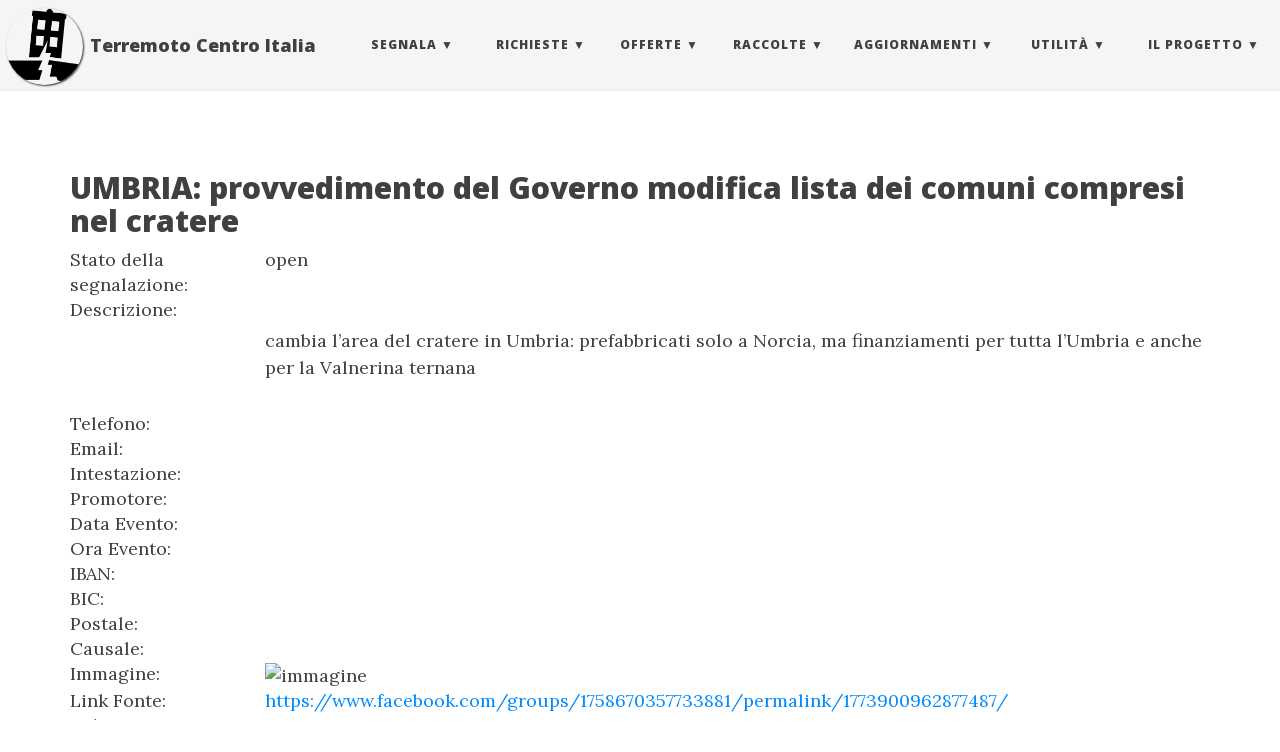

--- FILE ---
content_type: text/html; charset=utf-8
request_url: https://terremotocentroitalia.info/issues/674/
body_size: 4577
content:
<!DOCTYPE html>
<html lang="it-IT">
  <!-- Beautiful Jekyll | MIT license | Copyright Dean Attali 2016 -->
  <head>
  <meta http-equiv="X-UA-Compatible" content="IE=edge">
  <meta name="viewport" content="width=device-width, initial-scale=1.0, maximum-scale=1.0">

  <title>UMBRIA: provvedimento del Governo modifica lista dei comuni compresi nel cratere | Terremoto Centro Italia</title>

  <meta name="author" content="TerremotoCentroItalia" />

  

  <link rel="alternate" type="application/rss+xml" title="Terremoto Centro Italia - Un progetto per informare sugli eventi sismici che hanno colpito il Centro Italia nel 2016." href="/feed.xml" />

 
  <link rel="canonical" href="http://terremotocentroitalia.info/issues/674/"/>
  

  
    
      <link rel="stylesheet" href="//maxcdn.bootstrapcdn.com/bootstrap/3.3.7/css/bootstrap.min.css" />
    
      <link rel="stylesheet" href="//cdnjs.cloudflare.com/ajax/libs/bootstrap-social/5.0.0/bootstrap-social.min.css" />
    
  

  
    
      <link rel="stylesheet" href="/css/main.min.css" />
    
  

  
    
      <link rel="stylesheet" href="//fonts.googleapis.com/css?family=Lora:400,700,400italic,700italic" />
    
      <link rel="stylesheet" href="//fonts.googleapis.com/css?family=Open+Sans:300italic,400italic,600italic,700italic,800italic,400,300,600,700,800" />
    
  

  

  

  

  <!-- Facebook OpenGraph tags -->
  <meta property="og:title" content="UMBRIA: provvedimento del Governo modifica lista dei comuni compresi nel cratere | Terremoto Centro Italia" />
  <meta property="og:type" content="website" />
  
  <meta property="og:url" content="http://terremotocentroitalia.info/issues/674/" />
  
  
  <meta property="og:image" content="/assets/logo_png.png" />
  <meta property="og:image:width" content="310" />
  <meta property="og:image:height" content="310" />
  

<meta name="twitter:card" content="summary">
<meta name="twitter:site" content="@terremotocentro">
<meta name="twitter:creator" content="@terremotocentro">

  <meta name="twitter:title" content="UMBRIA: provvedimento del Governo modifica lista dei comuni compresi nel cratere | Terremoto Centro Italia">


  <meta name="twitter:url" content="http://terremotocentroitalia.info/issues/674/">


  <meta name="twitter:description" content="Un progetto per informare sugli eventi sismici che hanno colpito il Centro Italia nel 2016.">

  <meta name="twitter:image:src" content="/assets/logo_png.png">

<link rel="apple-touch-icon" sizes="180x180" href="/apple-touch-icon.png">
<link rel="icon" type="image/png" href="/favicon-32x32.png" sizes="32x32">
<link rel="icon" type="image/png" href="/favicon-16x16.png" sizes="16x16">
<link rel="manifest" href="/manifest.json">
<link rel="mask-icon" href="/safari-pinned-tab.svg">
<meta name="apple-mobile-web-app-title" content="Terremoto Centro Italia">
<meta name="application-name" content="Terremoto Centro Italia">
<meta name="theme-color" content="#ffffff">

<script type="text/javascript" src='/js/nprogress.min.js'></script>
<link rel='stylesheet' href='/css/nprogress.css'/>

<!-- Matomo -->
<script>
  var _paq = window._paq = window._paq || [];
  /* tracker methods like "setCustomDimension" should be called before "trackPageView" */
  _paq.push(['trackPageView']);
  _paq.push(['enableLinkTracking']);
  (function() {
    var u="//matomo.matteofortini.it/";
    _paq.push(['setTrackerUrl', u+'matomo.php']);
    _paq.push(['setSiteId', '2']);
    var d=document, g=d.createElement('script'), s=d.getElementsByTagName('script')[0];
    g.async=true; g.src=u+'matomo.js'; s.parentNode.insertBefore(g,s);
  })();
</script>
<!-- End Matomo Code -->
<meta name="google-site-verification" content="wL3ixhW7R96QD5_TBN5E-L5NE2PWu8npgfIJPKtJWqs" />
</head>


  <body>

    <div class="scroll-top-wrapper ">
	<span class="scroll-top-inner">
		<i class="fa fa-2x fa-arrow-circle-up"></i>
	</span>
</div>
  
    <nav class="navbar navbar-default navbar-fixed-top navbar-custom">
  <div class="container-fluid">
    <div class="navbar-header" itemscope itemtype="http://schema.org/Organization">
      <button type="button" class="navbar-toggle" data-toggle="collapse" data-target="#main-navbar">
        <span class="sr-only">Toggle navigation</span>
        <span class="icon-bar"></span>
        <span class="icon-bar"></span>
        <span class="icon-bar"></span>
      </button>
      
      <div class="avatar-container visible-lg visible-md">
        <div class="avatar-img-border">
          <a itemprop="url" href="http://terremotocentroitalia.info">
            <img itemprop="logo" class="avatar-img" src="/images/noun_8681.png" alt="Terremoto Centro Italia" />
        </a>
        </div>
      </div>
      
      <!-- brand -->
      <a class="navbar-brand hidden-xs hidden-sm hidden-md" href="http://terremotocentroitalia.info"><span itemprop="name">Terremoto Centro Italia</span></a>
      <!-- brand mobile -->
      <a class="navbar-brand navbar-brand-mobile hidden-lg" href="http://terremotocentroitalia.info"><span itemprop="name">Terremoto Centro Italia</span></a>
    </div>

    <div class="collapse navbar-collapse" id="main-navbar" itemscope itemtype="http://schema.org/SiteNavigationElement">
      <ul class="nav navbar-nav navbar-right">
      
        
          <li itemprop="name" class="navlinks-container">
            <a class="navlinks-parent" href="javascript:void(0)">Segnala</a>
            <div class="navlinks-children">
              
                
                  
            





<a href="/segnala/" itemprop="url">Segnalazioni terremoto</a>

                
              
                
                  
            





<a href="/dataset/" itemprop="url">Segnala dati</a>

                
              
            </div>
          </li>
        
        
        
          <li itemprop="name" class="navlinks-container">
            <a class="navlinks-parent" href="javascript:void(0)">Richieste</a>
            <div class="navlinks-children">
              
                
                  
            





<a href="/fabbisogni/" itemprop="url">Fabbisogni</a>

                
              
                
                  
            





<a href="/cerco_lavoro/" itemprop="url">Cerco Lavoro</a>

                
              
            </div>
          </li>
        
        
        
          <li itemprop="name" class="navlinks-container">
            <a class="navlinks-parent" href="javascript:void(0)">Offerte</a>
            <div class="navlinks-children">
              
                
                  
            





<a href="/risorse-disponibili/" itemprop="url">Risorse</a>

                
              
                
                  
            





<a href="/alloggi/" itemprop="url">Alloggi</a>

                
              
                
                  
            





<a href="/offro_lavoro/" itemprop="url">Offro Lavoro</a>

                
              
                
                  
            





<a href="/ospitalita_animali/" itemprop="url">Ospitalità animali</a>

                
              
            </div>
          </li>
        
        
        
          <li itemprop="name" class="navlinks-container">
            <a class="navlinks-parent" href="javascript:void(0)">Raccolte</a>
            <div class="navlinks-children">
              
                
                  
            





<a href="/fondi/" itemprop="url">Raccolte Fondi</a>

                
              
                
                  
            





<a href="/acquistisolidali/" itemprop="url">Acquisti Solidali</a>

                
              
            </div>
          </li>
        
        
        
          <li itemprop="name" class="navlinks-container">
            <a class="navlinks-parent" href="javascript:void(0)">Aggiornamenti</a>
            <div class="navlinks-children">
              
                
                  
            





<a href="/news/" itemprop="url">News</a>

                
              
                
                  
            





<a href="/eventi/" itemprop="url">Eventi</a>

                
              
                
                  
            





<a href="/post/" itemprop="url">Blog</a>

                
              
                
                  
            





<a href="/storie/" itemprop="url">Storie</a>

                
              
                
                  
            





<a href="/vittime/" itemprop="url">Vittime</a>

                
              
                
                  
            





<a href="/bufale/" itemprop="url">Bufale</a>

                
              
            </div>
          </li>
        
        
        
          <li itemprop="name" class="navlinks-container">
            <a class="navlinks-parent" href="javascript:void(0)">Utilità</a>
            <div class="navlinks-children">
              
                
                  
            





<a href="/mappe/" itemprop="url">Mappe</a>

                
              
                
                  
            





<a href="/dashboard/" itemprop="url">Dashboard</a>

                
              
                
                  
            





<a href="/opendata/" itemprop="url">Opendata</a>

                
              
                
                  
            





<a href="/link_utili/" itemprop="url">Link e contatti utili</a>

                
              
            </div>
          </li>
        
        
        
          <li itemprop="name" class="navlinks-container">
            <a class="navlinks-parent" href="javascript:void(0)">Il Progetto</a>
            <div class="navlinks-children">
              
                
                  
            





<a href="/about/" itemprop="url">About</a>

                
              
                
                  
            





<a href="https://github.com/emergenzeHack/terremotocentro/wiki" target="_blank" itemprop="url">Contribuisci</a>

                
              
                
                  
            





<a href="/press/" itemprop="url">Press</a>

                
              
                
                  
            





<a href="/canali/" itemprop="url">Canali di Comunicazione</a>

                
              
            </div>
          </li>
        
        
      </ul>
    </div>

  </div>
</nav>

    <!-- TODO this file has become a mess, refactor it -->
<div id="fb-root"></div>




<header class="header-section ">

<div class="intro-header no-img">
  <div class="container">
    <div class="row">
      <div class="col-lg-8 col-lg-offset-2 col-md-10 col-md-offset-1">
        <div class="issue-heading">
                
		  

		  

        </div>
      </div>
    </div>
  </div>
</div>
</header>




<link rel="stylesheet" href="https://unpkg.com/leaflet@1.0.0/dist/leaflet.css" />
<script src="https://unpkg.com/leaflet@1.0.0/dist/leaflet.js"></script>
    <style>
    #map{ height: 150px }
  </style>

<div class="container" role="main">
        <div class="row"> <div class="col-md-12"><h2>UMBRIA: provvedimento del Governo modifica lista dei comuni compresi nel cratere</h2> </div> </div>
  <div class="row"> <div class="col-md-2">Stato della segnalazione:</div> <div class="col-md-10"> open</div> </div>
  <div class="row"> <div class="col-md-2">Descrizione:</div> <div class="col-md-10"> <p>cambia l’area del cratere in Umbria: prefabbricati solo a Norcia, ma finanziamenti per tutta l’Umbria e anche per la Valnerina ternana</p>
 </div> </div>

  
  <div class="row"> <div class="col-md-2">Telefono:</div> <div class="col-md-10"> <a href="tel:"></a></div> </div>
  
  
  <div class="row"> <div class="col-md-2">Email:</div> <div class="col-md-10"> <a href="mailto:"></a></div> </div>
  

  
  <div class="row"> <div class="col-md-2">Intestazione:</div> <div class="col-md-10"> </div> </div>
  

  
  <div class="row"> <div class="col-md-2">Promotore:</div> <div class="col-md-10"> </div> </div>
  

  
  <div class="row"> <div class="col-md-2">Data Evento:</div> <div class="col-md-10"> </div> </div>
  

  
  <div class="row"> <div class="col-md-2">Ora Evento:</div> <div class="col-md-10"> </div> </div>
  

  
  <div class="row"> <div class="col-md-2">IBAN:</div> <div class="col-md-10"> </div> </div>
  

  
  <div class="row"> <div class="col-md-2">BIC:</div> <div class="col-md-10"> </div> </div>
  

  
  <div class="row"> <div class="col-md-2">Postale:</div> <div class="col-md-10"> </div></div>
  

  
  <div class="row"> <div class="col-md-2">Causale:</div> <div class="col-md-10"> </div> </div>
  

  
  <div class="row"> <div class="col-md-2">Immagine:</div> <div class="col-md-10"> <img alt="immagine" src=""></img> </div> </div>
  
  
  <div class="row"> <div class="col-md-2">Link Fonte:</div> <div class="col-md-10"> <a href="https://www.facebook.com/groups/1758670357733881/permalink/1773900962877487/">https://www.facebook.com/groups/1758670357733881/permalink/1773900962877487/</a></div> </div>
  

  
  <div class="row"> <div class="col-md-2">Indirizzo:</div> <div class="col-md-10"> </div> </div>
  

  
  <div class="row"> <div class="col-md-2">latitudine:</div> <div class="col-md-10">  </div> </div>
  <div class="row"> <div class="col-md-2">longitudine:</div> <div class="col-md-10">  </div> </div>
  <div class="row"> <div class="col-md-2">Mappa:</div><div class="col-md-4"> <div id="map"></div> </div> </div>
  

  <div class="row"> <div class="col-md-2">Link:</div> <div class="col-md-10"> <a href="https://github.com/emergenzeHack/terremotocentro_segnalazioni/issues/674">https://github.com/emergenzeHack/terremotocentro_segnalazioni/issues/674</a></div> </div>
  <div class="row"> <div class="col-md-2">Creato:</div> <div class="col-md-10"> 2016-09-24T18:18:00+00:00 </div> </div>
  <div class="row"> <div class="col-md-2">Aggiornato:</div> <div class="col-md-10"> 2016-10-01T18:08:25+00:00 </div> </div>

<!-- Check if any share-links are active -->




<section id = "social-share-section">

  <!--- Share on Twitter -->
  
    <a href="https://twitter.com/intent/tweet?text=http://terremotocentroitalia.info/issues/674/"
      class="btn btn-social-icon btn-twitter" title="Share on Twitter">
      <span class="fa fa-fw fa-twitter" aria-hidden="true"></span>
    </a>
  

  <!--- Share on Facebook -->
  
    <a href="https://www.facebook.com/sharer/sharer.php?u=http://terremotocentroitalia.info/issues/674/"
      class="btn btn-social-icon btn-facebook" title="Share on Facebook">
      <span class="fa fa-fw fa-facebook" aria-hidden="true"></span>
    </a>
  

  <!--- Share on Google Plus -->
  

  <!--- Share on LinkedIn -->
  

</section>



    <div class="disqus-comments">
      
<div class="comments">
	<div id="disqus_thread"></div>
	<script type="text/javascript">
	    var disqus_shortname = 'terremotocentroitalia';
	    /* ensure that pages with query string get the same discussion */
            var url_parts = window.location.href.split("?");
            var disqus_url = url_parts[0];	    
	    (function() {
	        var dsq = document.createElement('script'); dsq.type = 'text/javascript'; dsq.async = true;
	        dsq.src = '//' + disqus_shortname + '.disqus.com/embed.js';
	        (document.getElementsByTagName('head')[0] || document.getElementsByTagName('body')[0]).appendChild(dsq);
	    })();
	</script>
	<noscript>Please enable JavaScript to view the <a href="http://disqus.com/?ref_noscript">comments powered by Disqus.</a></noscript>
</div>


    </div>

</div>

<script>

// initialize the map
var map = L.map('map').setView([, ], 16);

// create the tile layer with correct attribution
var osmUrl='https://{s}.tile.openstreetmap.fr/hot/{z}/{x}/{y}.png';
var osmAttrib='&copy; <a href="http://www.openstreetmap.org/copyright">OpenStreetMap</a>, Tiles courtesy of <a href="http://hot.openstreetmap.org/" target="_blank">Humanitarian OpenStreetMap Team</a>';
var osm = new L.TileLayer(osmUrl, {minZoom: 8, maxZoom: 19, attribution: osmAttrib});

map.addLayer(osm);

var marker = L.marker([, ]).addTo(map);


</script>


    <footer itemscope="itemscope" itemtype="http://schema.org/WPFooter">
  <div class="container beautiful-jekyll-footer">
    <div class="row">
      <div class="col-lg-8 col-lg-offset-2 col-md-10 col-md-offset-1">
        <ul class="list-inline text-center footer-links">
          
          <li>
            <a itemprop="sameAs" href="https://www.facebook.com/groups/1758670357733881/" title="Facebook">
              <span class="fa-stack fa-lg">
                <i class="fa fa-circle fa-stack-2x"></i>
                <i class="fa fa-facebook fa-stack-1x fa-inverse"></i>
              </span>
            </a>
          </li>
          
          
          <li>
            <a itemprop="sameAs" href="https://github.com/emergenzeHack/terremotocentro" title="GitHub">
              <span class="fa-stack fa-lg">
                <i class="fa fa-circle fa-stack-2x"></i>
                <i class="fa fa-github fa-stack-1x fa-inverse"></i>
              </span>
            </a>
          </li>
          
		  
          <li>
            <a itemprop="sameAs" href="https://twitter.com/terremotocentro" title="Twitter">
              <span class="fa-stack fa-lg">
                <i class="fa fa-circle fa-stack-2x"></i>
                <i class="fa fa-twitter fa-stack-1x fa-inverse"></i>
              </span>
            </a>
          </li>
          
		  
		  
		  
		  
      
          <li>
            <a itemprop="sameAs" href="https://www.instagram.com/terremotocentro" title="Instagram">
              <span class="fa-stack fa-lg">
                <i class="fa fa-circle fa-stack-2x"></i>
                <i class="fa fa-instagram fa-stack-1x fa-inverse"></i>
              </span>
            </a>
          </li>
          
      
      
          <li>
            <a itemprop="sameAs" href="https://telegram.me/terremotocentroitalia" title="telegram">
              <span class="fa-stack fa-lg">
                <i class="fa fa-circle fa-stack-2x"></i>
                <i class="fa fa-paper-plane fa-stack-1x fa-inverse"></i>
              </span>
            </a>
          </li>
          
          
          <li>
            <a itemprop="sameAs" href="https://medium.com/@terremotocentroitalia" title="medium">
              <span class="fa-stack fa-lg">
                <i class="fa fa-circle fa-stack-2x"></i>
                <i class="fa fa-medium fa-stack-1x fa-inverse"></i>
              </span>
            </a>
          </li>
          
		  
          <li>
            <a itemprop="sameAs" href="https://archive.org/details/@terremotocentroita" title="archive.org">
              <span class="fa-stack fa-lg">
                <i class="fa fa-circle fa-stack-2x"></i>
                <i class="fa fa-archive fa-stack-1x fa-inverse"></i>
              </span>
            </a>
          </li>
          
		  
		  <li>
			<a href="/feed.xml" title="RSS">
			  <span class="fa-stack fa-lg">
				<i class="fa fa-circle fa-stack-2x"></i>
				<i class="fa fa-rss fa-stack-1x fa-inverse"></i>
			  </span>
			</a>
		  </li>
          
        </ul>
        <p class="copyright text-muted">
		  TerremotoCentroItalia
		  &nbsp;&bull;&nbsp;
		  <span itemprop="copyrightYear">2026</span>

		  
		  &nbsp;&bull;&nbsp;
		  <a href="http://terremotocentroitalia.info/legal/" target="_blank">Legal</a> 
		  &nbsp;&bull;&nbsp;
		  Con il sostegno di <a href="https://www.actionaid.it/" target="_blank"><img src="/images/actionaid-logo.png" alt="Actionaid - realizza il cambiamento"></a>
	    </p>
	        <!-- Please don't remove this, keep my open source work credited :) -->
		<p class="theme-by text-muted">
		  Theme by
		  <a href="http://deanattali.com/beautiful-jekyll/">beautiful-jekyll</a>
		</p>
      </div>
    </div>
  </div>
</footer>

  
    
  
	<script src="//cdnjs.cloudflare.com/ajax/libs/jquery/3.1.1/jquery.min.js"></script>
  
	<script src="//maxcdn.bootstrapcdn.com/bootstrap/3.3.7/js/bootstrap.min.js"></script>
  
	<script src="//use.fontawesome.com/de53c03e99.js"></script>
  







  
    <!-- doing something a bit funky here because I want to be careful not to include JQuery twice! -->
    
	<script src="/js/main.min.js"></script>
    
  






  
  </body>
</html>
